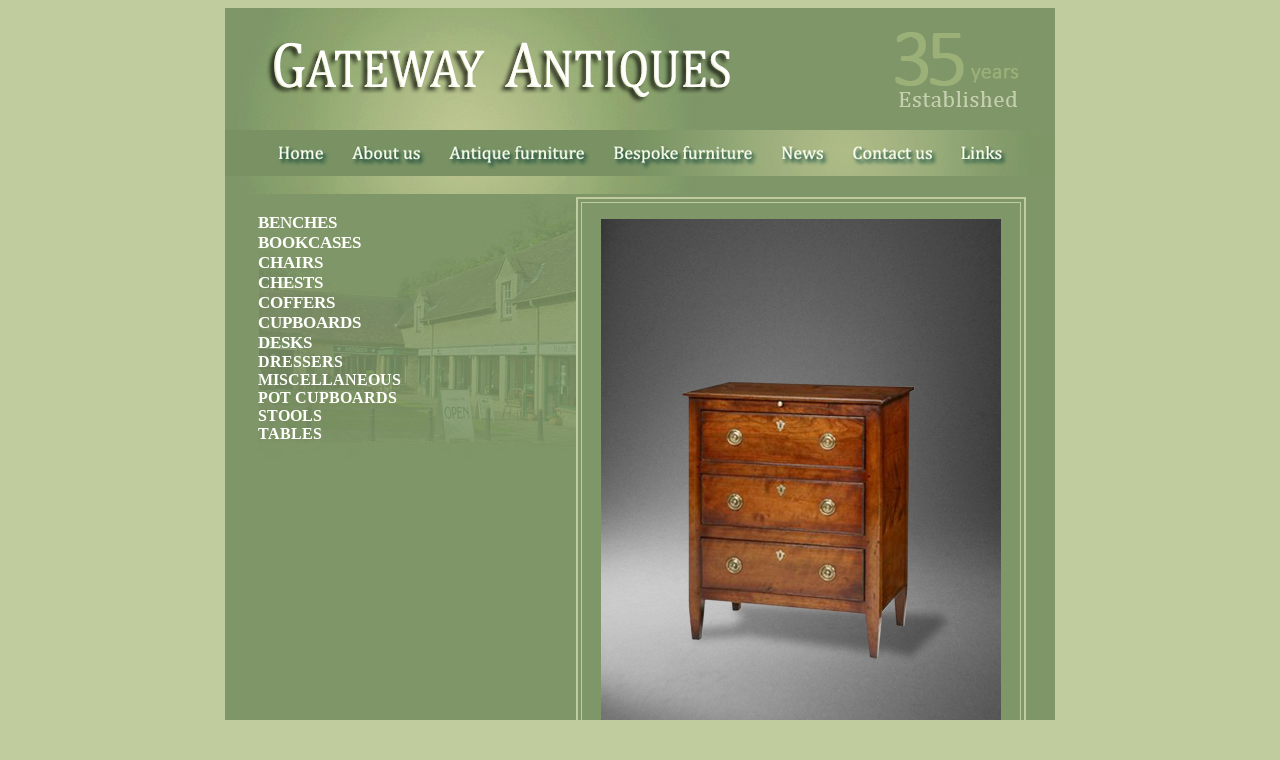

--- FILE ---
content_type: text/html
request_url: http://www.gatewayantiques.co.uk/bespoke/chests/chests1.html
body_size: 4501
content:
<!DOCTYPE html PUBLIC "-//W3C//DTD XHTML 1.0 Transitional//EN" "http://www.w3.org/TR/xhtml1/DTD/xhtml1-transitional.dtd">
<html xmlns="http://www.w3.org/1999/xhtml">
<head>
<meta http-equiv="Content-Type" content="text/html; charset=utf-8" />
<title>A French style mthree drawer mchest of small proportions with brushing slide GATEWAY ANTIQUES - WITH STOCK OF BOOKCASES BOXES & TREEN  CHAIRS CHESTS OF DRAWERS COFFERS & CHESTS CUPBOARDS & CABINETS DESKS & BUREAUX DRESSERS HANGING SHELVES LIGHTING METALWARE MIRRORS MISCELLANEOUS NEEDLEWORK PAINTINGS & PRINTS SETTLES SIDEBOARDS & BUFFETS SOFAS & CHAISES STOOLS TABLES WARDROBES & PRESSES - ENGLISH AND CONTINENTAL 17TH TO EARLY 20TH CENTURY FURNITURE AND OBJECTS - POSSIBLY THE LARGEST ANTIQUES SHOP IN THE COTSWOLDS</title>
 <META HTTP-EQUIV="Content-Type" CONTENT="text/html; charset=iso-8859-1"> 
  <META HTTP-EQUIV="Page-Enter" CONTENT="blendTrans(Duration=2.0)"> 
  <META HTTP-EQUIV="Page-Exit" CONTENT="blendTrans(Duration=2.0)"> 
  <META HTTP-EQUIV="Page-Enter" CONTENT="blendTrans(Duration=1.0)"> 
  <META NAME="ROBOTS" CONTENT="ALL"> 
  <META NAME="RATING" CONTENT="Global"> 
  <META NAME="REVISIT-AFTER" CONTENT="2 days"> 
  <META NAME="Description" CONTENT="French style mthree drawer mchest of small proportions with brushing slide Large showrooms bursting with predominantly English and Continental 17th to early 20th century furniture and objects. Metalware and Prints (18th - 19th century). Arts and Crafts furniture and objects. Colonial and Military furniture, Gothic items, 1930's Deco, 1950's, 60's and 70's furniture. Gateway Antiques Cotswolds Burford stock includes antique furniture antique dressers clocks chairs tables cupboards and a large number of other items Welsh Dresser antique dressers Antique oak furniture oak cupboards and clocks potboard and cupboard base dressers cupboards longcase clocks farmhouse tables refectory tables all in stock Also treen"> 
  <META NAME="Keywords" CONTENT="Chaise Longue,Cupboards, Deuddarn, Corner cupboards, court cupboards, side cupboards, bedside cupboards, cabinets on stand, Gateway, Antiques, Gateway Antiques, gateway antiques, gateway, antiques, Cotswold, cotswold antiques, antiques cotswold, Oxfordshire, tables, Side table, Breakfast Table, Card table, Tea tables, center table, dining table, Sofa table, Writing table, Pembroke table, nest of tables, Altar tables, loo tables, gate leg table, occasonal tables, Console tables, work tables, chairs, Wing Back chairs, Hall chairs, elbow chairs, Arm chairs, dining chairs, open arm chairs, libary chairs, smokers chairs, desk chairs, corner chairs, side chairs, windows seats, window chairs, childrens chairs,Chest, Chest of Drawers, Bow front chest of drawers, Chest on Chest, wardrobes, linen press, desks, bureaus, dressers, bookcases, courier, restoration, cupboards, mirrors, stools, art deco, arts and crafts, gate leg table, cabinets, Michael Ford, Paul Brown, coffer, Victorian, Georgian, Edwardian, Cotswold Antique Dealers Association, CADA, Oriental, Indian, Anglo-Indian, furniture, anitque furniture, Gateway Gallery, Gallery, gateway gallery, gallery, paintings, pictures, re-production, reproduction, Burford, burford, Antiques UKPedestal desks, partners Desk, Davenports, Bureau, Cylinder Desks,  Secretaire, Kneehole desk, oak, antique oak, welsh oak, Richard Bebb, antique oak, Welsh antique, potboard dressers, dresser, cupboards, longcase clocks, welsh, farmhouse tables, refectory tables, Welsh furniture, cwpwrdd tridarns, 17th, 18th, 19th, 16th, century, United Kingdom, Britain,"> 
<style type="text/css">
<!--
body {
	background-color: #C0CB9E;
	background-image: url();
}
-->
</style>
<script src="../../Scripts/AC_RunActiveContent.js" type="text/javascript"></script>
<link href="../../lightgreentowhite.css" rel="stylesheet" type="text/css" />
<style type="text/css">
<!--
.style16 {color: #F0EFC1}
-->
</style>
<script type="text/javascript">
<!--
function MM_swapImgRestore() { //v3.0
  var i,x,a=document.MM_sr; for(i=0;a&&i<a.length&&(x=a[i])&&x.oSrc;i++) x.src=x.oSrc;
}
function MM_preloadImages() { //v3.0
  var d=document; if(d.images){ if(!d.MM_p) d.MM_p=new Array();
    var i,j=d.MM_p.length,a=MM_preloadImages.arguments; for(i=0; i<a.length; i++)
    if (a[i].indexOf("#")!=0){ d.MM_p[j]=new Image; d.MM_p[j++].src=a[i];}}
}

function MM_findObj(n, d) { //v4.01
  var p,i,x;  if(!d) d=document; if((p=n.indexOf("?"))>0&&parent.frames.length) {
    d=parent.frames[n.substring(p+1)].document; n=n.substring(0,p);}
  if(!(x=d[n])&&d.all) x=d.all[n]; for (i=0;!x&&i<d.forms.length;i++) x=d.forms[i][n];
  for(i=0;!x&&d.layers&&i<d.layers.length;i++) x=MM_findObj(n,d.layers[i].document);
  if(!x && d.getElementById) x=d.getElementById(n); return x;
}

function MM_swapImage() { //v3.0
  var i,j=0,x,a=MM_swapImage.arguments; document.MM_sr=new Array; for(i=0;i<(a.length-2);i+=3)
   if ((x=MM_findObj(a[i]))!=null){document.MM_sr[j++]=x; if(!x.oSrc) x.oSrc=x.src; x.src=a[i+2];}
}
//-->
</script>

<style type="text/css">
<!--
.style25 {font-size: 17px}
.style26 {color: #FFFFFF}
.style26 {color: #242E25}
-->
</style>

<style type="text/css">
<!--
.style27 {color: #000000}
.style23 {
	font-size: 12px;
	color: #7F9668;
	font-style: italic;
}
.style28 {
	color: #7F9668;
	font-style: italic;
}
.style29 {color: #7F9668}
.style30 {font-size: 12px}
.style31 {color: #7E9668}
.style34 {font-family: Cambria}
-->
</style>
<link href="../../antiques/cream-to-black.css" rel="stylesheet" type="text/css" />
<link href="../../whitetoblack.css" rel="stylesheet" type="text/css" /></head>

<body onload="MM_preloadImages('../../homeb.jpg','../../aboutusv.jpg','../../aboutusb.jpg','../../bespokeb.jpg','../../newsb.jpg','../../contactusb.jpg','../../linksb.jpg')">
<div align="center">
  <table width="830" border="0" cellpadding="0" cellspacing="0" bgcolor="7e9668">
    <tr>
      <td width="830" valign="top" background="../../blockbbb.jpg" bgcolor="#7E9668"><p align="left"><img src="../../gatewayantiques2.png" width="525" height="90" /><br />
        </p>
        <table width="830" border="0" align="center" cellpadding="0" cellspacing="0">
        <tr>
          <th valign="top" scope="col"><table width="830" border="0" cellpadding="0" cellspacing="0" background="../../buttonstrip-new.jpg">
            <tr>
              <th width="858" scope="col"><a href="../../index.html" onmouseout="MM_swapImgRestore()" onmouseover="MM_swapImage('Image4','','../../homeb.jpg',1)"><img src="../../homea.jpg" name="Image4" width="90" height="46" border="0" id="Image4" /></a><a href="../../aboutus.html" onmouseout="MM_swapImgRestore()" onmouseover="MM_swapImage('Image5','','../../aboutusv.jpg',1)"><img src="../../aboutusa.jpg" name="Image5" width="93" height="46" border="0" id="Image5" /></a><a href="../../antique-furniture.html" onmouseout="MM_swapImgRestore()" onmouseover="MM_swapImage('Image6','','../../aboutusb.jpg',1)"><img src="../../antiquefurniturea.jpg" name="Image6" width="167" height="46" border="0" id="Image6" /></a><a href="../../bespoke-furniture.html" onmouseout="MM_swapImgRestore()" onmouseover="MM_swapImage('Image7','','../../bespokeb.jpg',1)"><img src="../../bespokefurniturea.jpg" name="Image7" width="166" height="46" border="0" id="Image7" /></a><a href="../../news.html" onmouseout="MM_swapImgRestore()" onmouseover="MM_swapImage('Image8','','../../newsb.jpg',1)"><img src="../../newsa.jpg" name="Image8" width="73" height="46" border="0" id="Image8" /></a><a href="../../contactus.html" onmouseout="MM_swapImgRestore()" onmouseover="MM_swapImage('Image9','','../../contactusb.jpg',1)"><img src="../../contactsa.jpg" name="Image9" width="109" height="46" border="0" id="Image9" /></a><a href="../../links.html" onmouseout="MM_swapImgRestore()" onmouseover="MM_swapImage('Image10','','../../linksb.jpg',1)"><img src="../../linksa.jpg" name="Image10" width="81" height="46" border="0" id="Image10" /></a></th>
            </tr>
          </table></th>
        </tr>
      </table>      
      <br /></td>
    </tr>
    <tr>
      <td bgcolor="#7E9668"><table width="818" border="0" align="center" bgcolor="7e9668">
        <tr>
          <th width="892" bgcolor="#7E9668" scope="col"><table width="792" border="0" cellpadding="0" cellspacing="0">
            <tr>
              <th valign="top" bgcolor="7e9668" scope="col"><table width="342" border="0" align="left" cellpadding="0" cellspacing="0" bordercolor="#748275">
                <tr>
                  <th width="24" valign="top" scope="col"><span class="style31">......</span></th>
                  <th width="318" background="../../buttonback2.jpg" scope="col"><div align="left">
                      <p><span class="style25"><span class="style26 style27"><a href="../../bespoke-benches.html">BENCHES</a></span><br />
                          <a href="../../bespoke-bookcases.html">BOOKCASES</a><br />
                          <a href="../../bespoke-chairs.html">CHAIRS</a><br />
                          <span class="style27"><a href="../../bespoke-chests.html">CHESTS</a></span><br />
                          <a href="../../bespoke-coffers.html">COFFERS</a><br />
                          <a href="../../bespoke-cupboards.html">CUPBOARDS</a><br />
                      </span><span class="style16 style25"><a href="../../bespoke-desks.html">DESKS</a></span><span class="style16 style16"><br />
                      <a href="../../bespoke-dressers.html">DRESSERS</a><a href="../../bespoke-miscellaneous.html"><br />
MISCELLANEOUS</a><br />
<a href="../../bespoke-pot-cupboards.html">POT CUPBOARDS</a><br />
<a href="../../bespoke-stools.html">STOOLS</a><br />
<a href="../../bespoke-tables.html">TABLES</a></span></p>
                      <p>&nbsp;</p>
                      <p>&nbsp;</p>
                      <p>&nbsp;</p>
                      <p>&nbsp;</p>
                      <p>&nbsp;</p>
                      <p>&nbsp;</p>
                      </div></th>
                </tr>
                <tr>
                  <th valign="top" scope="col">&nbsp;</th>
                  <th scope="col">&nbsp;</th>
                </tr>
              </table>                
                <table width="450" border="2" cellpadding="0" cellspacing="3" bordercolor="#C0CB9E">
                  <tr>
                    <th scope="col"><p><img src="item-54-A-French-style-three-drawer-chest-of-small-proportions-with-brushing-slide.jpg" width="400" height="533" /></p>
                      </th>
                  </tr>
                  <tr>
                    <th scope="col"><span class="style34"><em>Item 54</em><br />
                      </span>
                      <p class="style34">A French style three drawer chest of small proportions with pull forward brushing slide</p>
                      <p align="right" class="style34"><a href="../../bespoke-chests.html">BACK</a></p></th>
                  </tr>
                </table>
                </th>
            </tr>
          </table>          
            </th>
        </tr>
      </table>      </td>
    </tr>
    
    <tr>
      <td bgcolor="#7E9668"><div align="center"><img src="../../bottomblockwithtext.jpg" width="830" height="207" /></div></td>
    </tr>
  </table>
</div>
<p>&nbsp;</p>
<p>&nbsp;</p>
<p align="left" class="style29">Due to our large selection of  furniture we are unable to display all of the items in stock . <br />
  If after looking through our web site you can't find what you are looking for <br />
  Email us at: <a href="mailto:enquiries@gatewayantiques.co.uk">enquiries@gatewayantiques.co.uk</a> and we will get back to you with a picture, <br />
  sizes and any other information that you require.  </p>
<p align="left" class="style28"><span class="style30"><strong><u>Copyright Notice</u></strong><br />
  All pages contained within this site, inclusive of images and text are copyright © 2011 Gateway Antiques, <br />
  unless otherwise noted. Reproduction without direct written authorisation is prohibited.</span></p>
<p align="left" class="style23"><strong><u>Terms and Conditions of Use</u></strong><br />
  This site is provided with no warranty of any kind. Gateway Antiques are not liable for any misinformation <br />
  or errors contained within the site. Errors and Omissions Excepted.</p>
<p align="left" class="style29">&nbsp;</p>
</body>
</html>
